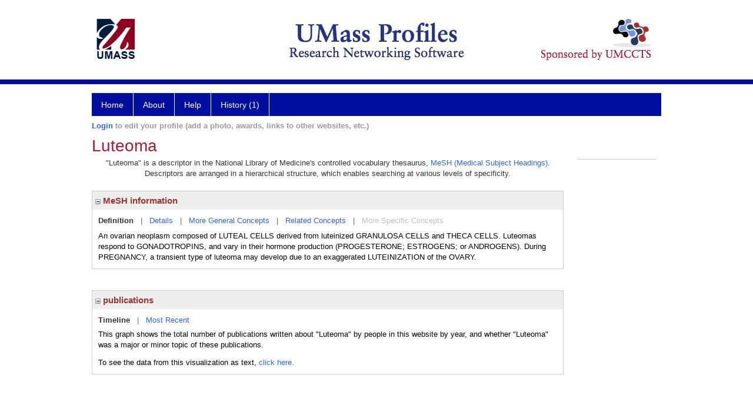

--- FILE ---
content_type: text/html; charset=utf-8
request_url: https://profiles.umassmed.edu/display/110003
body_size: 32168
content:

<!DOCTYPE html PUBLIC "-//W3C//DTD XHTML 1.0 Strict//EN" "https://www.w3.org/TR/xhtml1/DTD/xhtml1-strict.dtd">
<html>
<head id="ctl00_Head1"><title>
	Luteoma | Profiles RNS
</title><meta charset="utf-8" /><meta http-equiv="X-UA-Compatible" content="IE-edge" /><meta name="viewport" content="width=device-width, initial-scale=1" />
    <script type="text/javascript" src="/Scripts/jquery-3.5.1.min.js"></script>
    <!-- Latest compiled and minified CSS -->
    <link rel="stylesheet" href="https://maxcdn.bootstrapcdn.com/bootstrap/3.3.7/css/bootstrap.min.css" integrity="sha384-BVYiiSIFeK1dGmJRAkycuHAHRg32OmUcww7on3RYdg4Va+PmSTsz/K68vbdEjh4u" crossorigin="anonymous" />
    <!-- Optional theme -->
    <link rel="stylesheet" href="https://maxcdn.bootstrapcdn.com/bootstrap/3.3.7/css/bootstrap-theme.min.css" integrity="sha384-rHyoN1iRsVXV4nD0JutlnGaslCJuC7uwjduW9SVrLvRYooPp2bWYgmgJQIXwl/Sp" crossorigin="anonymous" /><link rel="stylesheet" href="https://netdna.bootstrapcdn.com/font-awesome/4.2.0/css/font-awesome.min.css" />
    <!-- Latest compiled and minified JavaScript -->
    <script type="text/javascript" src="https://maxcdn.bootstrapcdn.com/bootstrap/3.3.7/js/bootstrap.min.js" integrity="sha384-Tc5IQib027qvyjSMfHjOMaLkfuWVxZxUPnCJA7l2mCWNIpG9mGCD8wGNIcPD7Txa" crossorigin="anonymous"></script>      

    
    <link href="https://profiles.umassmed.edu/framework/css/profiles.css" rel="stylesheet" type="text/css" media="all" /><link href="https://profiles.umassmed.edu/framework/css/prns-theme.css" rel="stylesheet" type="text/css" media="all" /><link href="https://profiles.umassmed.edu/framework/css/prns-theme-menus-top.css" rel="stylesheet" type="text/css" media="all" /><meta name="apple-mobile-web-app-title" content="Profiles RNS" /><meta name="application-name" content="Profiles RNS" /><meta name="msapplication-TileColor" content="#a41c2f" /><meta name="theme-color" content="#a41c2f" /><link href="https://profiles.umassmed.edu/Profile/CSS/display.css" rel="stylesheet" type="text/css" media="all" /><script type="text/javascript" src="https://profiles.umassmed.edu/Framework/JavaScript/profiles.js"></script><link rel="alternate" type="application/rdf+xml" href="https://profiles.umassmed.edu/profile/110003/110003.rdf" /></head>
<body id="ctl00_bodyMaster">
    <!-- Google Tag Manager (noscript) -->
    <noscript>
        <iframe src="https://www.googletagmanager.com/ns.html?id=GTM-PXSD37"
            height="0" width="0" style="display: none; visibility: hidden"></iframe>
    </noscript>
    <!-- End Google Tag Manager (noscript) -->
    <form name="aspnetForm" method="post" action="../Profile/Display.aspx?subject=110003&amp;predicate=&amp;object=&amp;tab=&amp;file=&amp;viewas=HTML&amp;ContentType=text%2fhtml&amp;StatusCode=200&amp;SessionID=D425316E-15DC-4570-8AFC-6D4165E798CA" id="aspnetForm" enctype="multipart/form-data">
<div>
<input type="hidden" name="ctl00_toolkitScriptMaster_HiddenField" id="ctl00_toolkitScriptMaster_HiddenField" value="" />
<input type="hidden" name="__EVENTTARGET" id="__EVENTTARGET" value="" />
<input type="hidden" name="__EVENTARGUMENT" id="__EVENTARGUMENT" value="" />
<input type="hidden" name="__VIEWSTATE" id="__VIEWSTATE" value="/wEPDwUENTM4MWRkCKt9zqPcEi6t0g0PQQsBK8H2BO8avF3CgcbpM8ZvNqI=" />
</div>

<script type="text/javascript">
//<![CDATA[
var theForm = document.forms['aspnetForm'];
if (!theForm) {
    theForm = document.aspnetForm;
}
function __doPostBack(eventTarget, eventArgument) {
    if (!theForm.onsubmit || (theForm.onsubmit() != false)) {
        theForm.__EVENTTARGET.value = eventTarget;
        theForm.__EVENTARGUMENT.value = eventArgument;
        theForm.submit();
    }
}
//]]>
</script>


<script src="/WebResource.axd?d=hhiZnVqaH_OuRzYnKWAtYD9Xpe66vhUQJN47Pa-C6jpIxFS1wX7XrlouxPcFcLB9QLyVePMjPK6jlZ8i2Tq2PcN3mI2efcQ5j6u6k7K5NEI1&amp;t=638901392248157332" type="text/javascript"></script>


<script src="/ScriptResource.axd?d=LEiJ9lYRNnQHwxMscgYLS_7pKaUgXrY_167XNMnzSXPj9ns5kuZAl8tcW133qj9h9ZLwPaOlYHJ__vdMb5i3rWozDWKFYBYn_XLiBvjbTSU_BEFA1YI-cNaPUln4RYyu0&amp;t=705c9838" type="text/javascript"></script>
<script src="/ScriptResource.axd?d=7XD1YBppH0-L5wXHc7wV--s6cEOnUVMoofHrbTdof66s7izsziVYK8wyEK8VWaaRnAfJA9ebXezvhZ3N6Ce7ezE_mDfqccG02u33YeL8Nis0YqMEw-YfeKTc2fahJuNCgQ_eeu9TplK0mkcGsMGdzw2&amp;t=705c9838" type="text/javascript"></script>
<div>

	<input type="hidden" name="__VIEWSTATEGENERATOR" id="__VIEWSTATEGENERATOR" value="BDFA38F5" />
</div>
        
	    <input name="__RequestVerificationToken" type="hidden" value="HZ95yRhNbWG0jjqZeHqcujSk9XmqUznUDCz5LEcWCfGPwVMpNE4yrPppM0F6IaOaB9WvyJ4D5bbfbMyS2PQfalFmR0izyOaqG_1h3_iroSM1" />
        <script type="text/javascript">
//<![CDATA[
Sys.WebForms.PageRequestManager._initialize('ctl00$toolkitScriptMaster', 'aspnetForm', [], [], [], 3600, 'ctl00');
//]]>
</script>


        <script type="text/javascript">
            (function (i, s, o, g, r, a, m) {
                i['GoogleAnalyticsObject'] = r; i[r] = i[r] || function () {
                    (i[r].q = i[r].q || []).push(arguments)
                }, i[r].l = 1 * new Date(); a = s.createElement(o), m = s.getElementsByTagName(o)[0]; a.async = 1; a.src = g; m.parentNode.insertBefore(a, m)
            })(window, document, 'script', '//www.google-analytics.com/analytics.js', 'ga');
            ga('create', 'UA-5308116-1', '.catalyst.harvard.edu');
            ga('create', 'UA-59825751-1', '.catalyst.harvard.edu', { 'name': 'b' });
            ga('send', 'pageview');
            ga('b.send', 'pageview');
        </script>
        <div id='page-container'>
    <div class="institutionHeader">
     
        <img src="https://profiles.umassmed.edu/Framework/Images/banner.png" alt="Header Logo" />
</div>
            <div class="profiles">
                
                
                    
                            
<div id="prns-nav">
    <!-- MAIN NAVIGATION MENU -->
    <nav>
        <ul class="prns-main">
            <li class="main-nav">
                <a href="/search">Home</a>
            </li>
            <li class="main-nav">
                <a href='#'>About</a>
                <ul class="drop">
                    <li>
                        <a id="about" style="width: 200px !important" href="/about/default.aspx?tab=overview">Overview</a>
                    </li>
                    <li>
                        <a id="data" style="width: 200px !important" href="/about/default.aspx?tab=data">Sharing Data</a>
                    </li>
                    <li>
                        <a id="orcid" style="width: 200px !important" href="/about/default.aspx?tab=orcid">ORCID</a>
                    </li>
                </ul>

            </li>
            <li class="main-nav">
                <a href="/about/default.aspx?tab=faq">Help</a>
            </li>
            
            <li class='main-nav'><a href='https://profiles.umassmed.edu/history'>History (1)</a><ul class='drop'><li><a  style='' href='https://profiles.umassmed.edu/profile/110003'>Luteoma</a></li><li style='height:39px !important;'><a style='' href='https://profiles.umassmed.edu/history'>See All Pages</a></li></ul></li>
            <li class="search main-nav" style="width: 492px;">

            </li>
            <li id="search-drop" class="last main-nav" style="float: right !important; width: 25px;">

            </li>
        </ul>
        <!-- USER LOGIN MSG / USER FUNCTION MENU -->
        <div id="prns-usrnav" class="pub" class-help="class should be [pub|user]">
            <div class="loginbar">
                <a href='https://profiles.umassmed.edu/login/default.aspx?method=login&redirectto=https://profiles.umassmed.edu/display/110003'>Login</a> to edit your profile (add a photo, awards, links to other websites, etc.)
            </div>
            <!-- SUB NAVIGATION MENU (logged on) -->
            <ul class="usermenu">
                
                <li style="margin-top: 0px !important;">
                    <div class="divider"></div>
                </li>
                <li><a href='https://profiles.umassmed.edu/login/default.aspx?pin=send&method=login&edit=true'>Edit My Profile</a></li>
                <li>
                    <div class="divider"></div>
                </li>
                               
                <li id="ListDivider">
                    <div class="divider"></div>
                </li>
                <li id="navMyLists">
                   <a href="#">My Person List (<span id="list-count">0</span>)</a>
                    
                </li>
                 <li>
                    <div class="divider"></div>
                </li>
              
                
                
                
            </ul>
        </div>
    </nav>
</div>

<script type='text/javascript'>$('#useourdata').css('border-bottom','');</script><script type='text/javascript'> var NAME = document.getElementById('prns-usrnav'); NAME.className = 'pub'; $('#navMyLists').remove(); $('#ListDivider').remove();</script>
<script type="text/javascript">

    $(function () {
        setNavigation();
    });

    function setNavigation() {
        var path = $(location).attr('href');
        path = path.replace(/\/$/, "");
        path = decodeURIComponent(path);

        $(".prns-main li").each(function () {

            var href = $(this).find("a").attr('href');
            var urlParams = window.location.search;

            if ((path + urlParams).indexOf(href) >= 0) {
                $(this).addClass('landed');
            }
        });


        return true;
    }
    $(document).ready(function () {
        $("#menu-search").on("keypress", function (e) {
            if (e.which == 13) {
                minisearch();
                return false;
            }
            return true;
        });

        $("#img-mag-glass").on("click", function () {
            minisearch();
            return true;
        });
    });
    function minisearch() {
        var keyword = $("#menu-search").val();
        var classuri = 'http://xmlns.com/foaf/0.1/Person';
        document.location.href = '/search/default.aspx?searchtype=people&searchfor=' + keyword + '&classuri=' + classuri;
        return true;
    }

</script>



                        
                
                
                <div class="profilesPage">
                    <button type="button" style="color: #000000;" onclick="javascript:topFunction();" id="rtnBtn" title="Go to top">Return to Top</button>
                    <div id="profilesMainRow" class="MainRow">
                        
                        <div id="ctl00_divProfilesContentMain" class="profilesContentMain profilesMaxWidth">
                            <div id="ctl00_divTopMainRow" style="width: 100%">
                                 <div class="pageTitle"><h2 style='margin-bottom:0px;'>Luteoma</h2></div>
                            </div>
                            
                            <div class="backLink">
                                
                            </div>
                            <div class="pageDescription">
                                
                            </div>
                            <div class="prns-screen-search" id="prns-content">
                                <div class="content-main">
                                    
                                </div>
                            </div>
                            <div class="panelMain">
                                
                                    
                                            

<p style='margin-bottom: 20px;'>
	"Luteoma" is a descriptor in the National Library of Medicine's controlled vocabulary thesaurus, 
	<a href="http://www.nlm.nih.gov/mesh/" target="_blank">MeSH (Medical Subject Headings)</a>. Descriptors are arranged in a hierarchical structure, 
	which enables searching at various levels of specificity.
</p>

<div class="PropertyGroupItem">
	<div class="PropertyItemHeader">
		<a href="javascript:toggleBlock('propertyitem','meshInfo')"> 
			<img src="https://profiles.umassmed.edu/Profile/Modules/PropertyList/images/minusSign.gif" id="ctl00_ContentMain_rptMain_ctl00_ctl00_plusImage" style="border: none; text-decoration: none !important" border="0" alt="expand / collapse" /></a>
			MeSH information
	</div>
	<div class="PropertyGroupData">
		<div id="meshInfo">

			<div class="anchor-tab">
				<a href="javascript:void(0)" id="ctl00_ContentMain_rptMain_ctl00_ctl00_definitionLink" class="selected" rel="#meshDefinition">Definition</a>
				&nbsp; | &nbsp; 
				<a href="javascript:void(0)" id="ctl00_ContentMain_rptMain_ctl00_ctl00_detailsLink" rel="#meshDetails">Details</a> 
				&nbsp; | &nbsp; 
				<a href="javascript:void(0)" id="ctl00_ContentMain_rptMain_ctl00_ctl00_generalConceptLink" rel="#meshGeneralConcepts">More General Concepts</a> 
				&nbsp; | &nbsp; 
				<a href="javascript:void(0)" id="ctl00_ContentMain_rptMain_ctl00_ctl00_relatedConceptLink" rel="#meshRelatedConcepts">Related Concepts</a> 	
				&nbsp; | &nbsp; 
				<a href="javascript:void(0)" id="ctl00_ContentMain_rptMain_ctl00_ctl00_specificConceptLink" rel="#meshSpecificConcepts" class="disabled">More Specific Concepts</a> 	
			</div>

			<div id="meshDefinition" class='toggle-vis'>
				An ovarian neoplasm composed of LUTEAL CELLS derived from luteinized GRANULOSA CELLS and THECA CELLS. Luteomas respond to GONADOTROPINS, and vary in their hormone production (PROGESTERONE; ESTROGENS; or ANDROGENS). During PREGNANCY, a transient type of luteoma may develop due to an exaggerated LUTEINIZATION of the OVARY.
    
			</div>

			<div id="meshDetails" class='toggle-vis' style='display: none;'>
				<table>
				<tbody>
					<tr>
						<td class='label'>Descriptor ID</td>
						<td>				
							D018311
						</td>			
					</tr>
					<tr>
						<td class='label'>MeSH Number(s)</td>
						<td>
							<div>C04.557.475.750.751</div><div>C04.588.322.455.464</div><div>C13.351.500.056.630.705.464</div><div>C13.351.937.418.685.464</div><div>C19.344.410.464</div><div>C19.391.630.705.464</div>
						</td>
					</tr>
					<tr>
						<td class='label'>Concept/Terms</td>
						<td>
							<div><a href='javascript:void(0);'>Luteoma</a><ul style='display: none;'><li><span>Luteoma</span></li><li><span>Luteomas</span></li><li><span>Luteinoma</span></li></ul></div><div><a href='javascript:void(0);'>Pregnancy Luteoma</a><ul style='display: none;'><li><span>Pregnancy Luteoma</span></li><li><span>Luteoma, Pregnancy</span></li><li><span>Luteomas, Pregnancy</span></li><li><span>Pregnancy Luteomas</span></li><li><span>Gestational Luteoma</span></li><li><span>Gestational Luteomas</span></li><li><span>Luteoma, Gestational</span></li><li><span>Luteomas, Gestational</span></li><li><span>Luteoma of Pregnancy</span></li></ul></div>
						</td>
					</tr>
				</tbody>	
				</table>
			</div>

			<div id="meshGeneralConcepts" class='toggle-vis' style='display: none;'>
				<p>Below are MeSH descriptors whose meaning is more general than "Luteoma".</p>
				<div>
					<ul>
						<li><span>Diseases [C]</span></li><li style='margin-left:16px;'><span><a href='https://profiles.umassmed.edu/profile/127462'>Neoplasms</a> [C04]</span></li><li style='margin-left:24px;'><span><a href='https://profiles.umassmed.edu/profile/106975'>Neoplasms by Histologic Type</a> [C04.557]</span></li><li style='margin-left:32px;'><span><a href='https://profiles.umassmed.edu/profile/128993'>Neoplasms, Gonadal Tissue</a> [C04.557.475]</span></li><li style='margin-left:40px;'><span><a href='https://profiles.umassmed.edu/profile/113798'>Sex Cord-Gonadal Stromal Tumors</a> [C04.557.475.750]</span></li><li style='margin-left:48px;'><span><a href='https://profiles.umassmed.edu/profile/110003'><b>Luteoma</b></a> [C04.557.475.750.751]</span></li><li style='margin-left:24px;'><span><a href='https://profiles.umassmed.edu/profile/118281'>Neoplasms by Site</a> [C04.588]</span></li><li style='margin-left:32px;'><span><a href='https://profiles.umassmed.edu/profile/124790'>Endocrine Gland Neoplasms</a> [C04.588.322]</span></li><li style='margin-left:40px;'><span><a href='https://profiles.umassmed.edu/profile/111285'>Ovarian Neoplasms</a> [C04.588.322.455]</span></li><li style='margin-left:48px;'><span><a href='https://profiles.umassmed.edu/profile/110003'><b>Luteoma</b></a> [C04.588.322.455.464]</span></li><li style='margin-left:16px;'><span><a href='https://profiles.umassmed.edu/profile/126708'>Female Urogenital Diseases and Pregnancy Complications</a> [C13]</span></li><li style='margin-left:24px;'><span><a href='https://profiles.umassmed.edu/profile/109350'>Female Urogenital Diseases</a> [C13.351]</span></li><li style='margin-left:32px;'><span><a href='https://profiles.umassmed.edu/profile/121667'>Genital Diseases, Female</a> [C13.351.500]</span></li><li style='margin-left:40px;'><span><a href='https://profiles.umassmed.edu/profile/114714'>Adnexal Diseases</a> [C13.351.500.056]</span></li><li style='margin-left:48px;'><span><a href='https://profiles.umassmed.edu/profile/129141'>Ovarian Diseases</a> [C13.351.500.056.630]</span></li><li style='margin-left:56px;'><span><a href='https://profiles.umassmed.edu/profile/111285'>Ovarian Neoplasms</a> [C13.351.500.056.630.705]</span></li><li style='margin-left:64px;'><span><a href='https://profiles.umassmed.edu/profile/110003'><b>Luteoma</b></a> [C13.351.500.056.630.705.464]</span></li><li style='margin-left:32px;'><span><a href='https://profiles.umassmed.edu/profile/122091'>Urogenital Neoplasms</a> [C13.351.937]</span></li><li style='margin-left:40px;'><span><a href='https://profiles.umassmed.edu/profile/119216'>Genital Neoplasms, Female</a> [C13.351.937.418]</span></li><li style='margin-left:48px;'><span><a href='https://profiles.umassmed.edu/profile/111285'>Ovarian Neoplasms</a> [C13.351.937.418.685]</span></li><li style='margin-left:56px;'><span><a href='https://profiles.umassmed.edu/profile/110003'><b>Luteoma</b></a> [C13.351.937.418.685.464]</span></li><li style='margin-left:16px;'><span><a href='https://profiles.umassmed.edu/profile/110897'>Endocrine System Diseases</a> [C19]</span></li><li style='margin-left:24px;'><span><a href='https://profiles.umassmed.edu/profile/124790'>Endocrine Gland Neoplasms</a> [C19.344]</span></li><li style='margin-left:32px;'><span><a href='https://profiles.umassmed.edu/profile/111285'>Ovarian Neoplasms</a> [C19.344.410]</span></li><li style='margin-left:40px;'><span><a href='https://profiles.umassmed.edu/profile/110003'><b>Luteoma</b></a> [C19.344.410.464]</span></li><li style='margin-left:24px;'><span><a href='https://profiles.umassmed.edu/profile/106122'>Gonadal Disorders</a> [C19.391]</span></li><li style='margin-left:32px;'><span><a href='https://profiles.umassmed.edu/profile/129141'>Ovarian Diseases</a> [C19.391.630]</span></li><li style='margin-left:40px;'><span><a href='https://profiles.umassmed.edu/profile/111285'>Ovarian Neoplasms</a> [C19.391.630.705]</span></li><li style='margin-left:48px;'><span><a href='https://profiles.umassmed.edu/profile/110003'><b>Luteoma</b></a> [C19.391.630.705.464]</span></li>
					</ul>
				</div>
			</div>

			<div id="meshRelatedConcepts" class='toggle-vis' style='display: none;'>
				<p>Below are MeSH descriptors whose meaning is related to "Luteoma".</p>
				<div>
					<ul>
						<li style='margin-left:0px;'><span><a href='https://profiles.umassmed.edu/profile/111285'>Ovarian Neoplasms</a></span></li><li style='margin-left:16px;'><span><a href='https://profiles.umassmed.edu/profile/127507'>Brenner Tumor</a></span></li><li style='margin-left:16px;'><span><a href='https://profiles.umassmed.edu/profile/123612'>Carcinoma, Endometrioid</a></span></li><li style='margin-left:16px;'><span><a href='https://profiles.umassmed.edu/profile/107487'>Granulosa Cell Tumor</a></span></li><li style='margin-left:16px;'><span><a href='https://profiles.umassmed.edu/profile/28829026'>Hereditary Breast and Ovarian Cancer Syndrome</a></span></li><li style='margin-left:16px;'><span><a href='https://profiles.umassmed.edu/profile/110003'><b>Luteoma</b></a></span></li><li style='margin-left:16px;'><span><a href='https://profiles.umassmed.edu/profile/129454'>Meigs Syndrome</a></span></li><li style='margin-left:16px;'><span><a href='https://profiles.umassmed.edu/profile/124340'>Sertoli-Leydig Cell Tumor</a></span></li><li style='margin-left:16px;'><span><a href='https://profiles.umassmed.edu/profile/127578'>Thecoma</a></span></li><li style='margin-left:0px;'><span><a href='https://profiles.umassmed.edu/profile/113798'>Sex Cord-Gonadal Stromal Tumors</a></span></li><li style='margin-left:16px;'><span><a href='https://profiles.umassmed.edu/profile/107487'>Granulosa Cell Tumor</a></span></li><li style='margin-left:16px;'><span><a href='https://profiles.umassmed.edu/profile/110003'><b>Luteoma</b></a></span></li><li style='margin-left:16px;'><span><a href='https://profiles.umassmed.edu/profile/124340'>Sertoli-Leydig Cell Tumor</a></span></li><li style='margin-left:16px;'><span><a href='https://profiles.umassmed.edu/profile/127578'>Thecoma</a></span></li>
					</ul>
				</div>
			</div>

			<div id="meshSpecificConcepts" class='toggle-vis' style='display: none;'>
				<p>Below are MeSH descriptors whose meaning is more specific than "Luteoma".</p>
				<div>
					<ul>
						
					</ul>
				</div>
			</div>
		</div>
	</div>
</div>
<br /><br />
<script type="text/javascript">
	$(function() {

		$("#meshInfo .anchor-tab a").bind("click", function() {
			var $this = $(this);
			if ($this.get(0).className != "selected" && $this.get(0).className != "disabled") {
				// Toggle link classes
				$this.toggleClass("selected").siblings("a.selected").removeClass("selected");

				// Show target element hiding currently visible
				var target = $this.attr('rel');
				$("#meshInfo .toggle-vis:visible").hide();
				$(target).fadeIn("fast");
			}
		});

		$('#meshDetails a').bind('click', function() {
			var $this = $(this);
			$this.next('ul').toggle();
		});
	});
</script>
                                        
                                            

<div class="PropertyGroupItem"  style='margin-bottom: 10px;'>
	<div class="PropertyItemHeader">
		<a href="javascript:toggleBlock('propertyitem','conceptPub')"> 
			<img src="https://profiles.umassmed.edu/Profile/Modules/PropertyList/images/minusSign.gif" id="ctl00_ContentMain_rptMain_ctl01_ctl00_plusImage" style="border: none; text-decoration: none !important" border="0" alt="expand / collapse" /></a>
			publications
	</div>
	<div class="PropertyGroupData">
		<div id="conceptPub" class='publicationList'>

			<div class="anchor-tab">
				<a class='selected' rel="#timelineContainer" href='javascript:void(0)'>Timeline</a>
				&nbsp; | &nbsp; 
				
				<a rel="#newest" tabindex="0">Most Recent</a> 
				
			</div>
			
			<div id="timelineContainer" class='toggle-vis' style='margin-top: 6px;'>		
				<div style='padding-right: 3px;'>This graph shows the total number of publications written about "Luteoma" by people in this website by year, and whether "Luteoma" was a major or minor topic of these publications. <!--In all years combined, a total of [[[TODO:PUBLICATION COUNT]]] publications were written by people in Profiles.--></div>
				<div id="publicationTimelineGraph">
					<img id="ctl00_ContentMain_rptMain_ctl01_ctl00_timeline" border="0" />
                    <div style="text-align:left">To see the data from this visualization as text, <a id="divShowTimelineTable" tabindex="0">click here.</a></div>
				</div>
                <div id="divTimelineTable" class="listTable" style="display:none;margin-top:12px;margin-bottom:8px;">
		            
                    To return to the timeline, <a id="dirReturnToTimeline" tabindex="0">click here.</a>
                </div>
			</div>	
			
			
			
			<div id="newest" class="newest publications toggle-vis" style="display:none;">
				<div class='intro'>Below are the most recent publications written about "Luteoma" by people in Profiles.</div>
				<ol style="margin-top: 8px;">		
					
				</ol>	
			</div>	
			
			
		</div>
	</div>
</div>
<script type="text/javascript">
    $(function () {
        // Add style to the first LI
        $("div.publications ol").find("li:first").addClass("first");
        // Remove timeline graph if no image found.
        if ($('#publicationTimelineGraph img').attr('src') == undefined)
            $('#publicationTimelineGraph img').remove();

        $(".publicationList .anchor-tab a").bind("click", function () {
            var $this = $(this);
            if ($this.get(0).className != "selected") {
                // Toggle link classes
                $this.toggleClass("selected").siblings("a.selected").removeClass("selected");

                // Show target element hiding currently visible
                var target = $this.attr('rel');
                $("div.publicationList .toggle-vis:visible").hide();
                $(target).fadeIn("fast");
            }
        });

        $(".publicationList .anchor-tab a").bind("keypress", function (e) {
            if (e.keyCode == 13) {
                var $this = $(this);
                if ($this.get(0).className != "selected") {
                    // Toggle link classes
                    $this.toggleClass("selected").siblings("a.selected").removeClass("selected");

                    // Show target element hiding currently visible
                    var target = $this.attr('rel');
                    $("div.publicationList .toggle-vis:visible").hide();
                    $(target).fadeIn("fast");
                }
            }
        });
    });

    $(function () {
        $("#divShowTimelineTable").bind("click", function () {

            $("#divTimelineTable").show();
            $("#publicationTimelineGraph").hide();
        });


        jQuery("#divShowTimelineTable").bind("keypress", function (e) {
            if (e.keyCode == 13) {
                $("#divTimelineTable").show();
                $("#publicationTimelineGraph").hide();
            }
        });
    });

    $(function () {
        $("#dirReturnToTimeline").bind("click", function () {

            $("#divTimelineTable").hide();
            $("#publicationTimelineGraph").show();
        });


        jQuery("#dirReturnToTimeline").bind("keypress", function (e) {
            if (e.keyCode == 13) {
                $("#divTimelineTable").hide();
                $("#publicationTimelineGraph").show();
            }
        });
    });
</script>
       
                                        
                                
                            </div>
                        </div>
                        <div class="profilesContentPassive">
                            <div class="panelPassive">
                                
                                    
                                            

                                        
                                            

<div class="passiveSectionHead">
    <div id="ctl00_ContentPassive_rptPassive_ctl01_ctl00_sectionTitle" style="display: none;">
        Similar Concepts <a href="JavaScript:toggleVisibility('similarConceptDescription');">
            <img id="ctl00_ContentPassive_rptPassive_ctl01_ctl00_imgQuestion" alt="expand description" src="" style="border-width:0px;" />
        </a>
    </div>
    <div id="similarConceptDescription" class="passiveSectionHeadDescription" style="display: none;">
        Similar concepts derived from published works.
    </div>
</div>
<div class="passiveSectionBody">
	<ul>
		
	</ul>
</div>
<div class="passiveSectionLine">_</div>
       
                                        
                                            

<div class="passiveSectionHead">
    <div id="ctl00_ContentPassive_rptPassive_ctl02_ctl00_sectionTitle" style="display: none;">
        Top Journals <a href="JavaScript:toggleVisibility('topJournal');">
            <img id="ctl00_ContentPassive_rptPassive_ctl02_ctl00_imgQuestion" alt="expand description" src="" style="border-width:0px;" />
        </a>
    </div>
    <div id="topJournal" class="passiveSectionHeadDescription" style="display: none;">
        Top journals in which articles about this concept have been published.
    </div>
</div>
<div class="passiveSectionBody">
	<ul>
		
	</ul>
</div>

       
                                        
                                
                            </div>
                        </div>
                    </div>
                </div>
            </div>
            
            <div style="margin-top: 32px;" id="catfooter">
                
            </div>
        </div>
    </form>
    <script type="text/javascript">
        $(document).ready(function () {


            $("#page-container a").css("cursor", "pointer");
            $(".title-container").css("cursor", "pointer");
            $('.title-container').hover(function () {
                $(".title-container").css("opacity", ".5");
            });

            $(".title-container").click(function () {
                //  window.location.href = "https://staging.connects.catalyst.harvard.edu/profiles/search";
            });

            $(".questionImage").on("click", function (event) {
                event.stopPropagation();
                event.stopImmediatePropagation();
                $(this).parent().siblings(".passiveSectionHeadDescription").toggle();
                event.preventDefault();
            });

            $('input[type="text"]').on("focusout", function (event) {
                $(this).val($.trim($(this).val()));
                return true;
            });

            if ($(".panelPassive").text().trim().length == 0) { $(".panelPassive").remove(); }
            if ($(".profilesContentPassive").text().trim().length == 0) { $(".profilesContentPassive").remove(); }
            if ($(".content-main").text().trim().length == 0) { $(".content-main").remove(); }
            if ($(".prns-screen-search").text().trim().length == 0) { $(".prns-screen-search").remove(); }
            if ($(".profilesHeader").text().trim().length == 0) { $(".profilesHeader").remove(); }
            if ($(".panelHeader").text().trim().length == 0) { $(".panelHeader").remove(); }

        });

        // When the user scrolls down 20px from the top of the document, show the button
        window.onscroll = function () { scrollFunction() };

        function scrollFunction() {
            if (document.body.scrollTop > 250 || document.documentElement.scrollTop > 250) {
                document.getElementById("rtnBtn").style.display = "block";
            } else {
                document.getElementById("rtnBtn").style.display = "none";
            }
            return true;
        }

        // When the user clicks on the button, scroll to the top of the document
        function topFunction() {
            $('body,html').animate({ scrollTop: 0 }, 500);
            return true;
        }

        $(document).ready(function () {
            $(".lnk-edit-arrow").on("click", function () {
                var img = $(this).find("img");
                var current = img.attr("src");
                var newsrc = img.attr("data-swap");
                $("#" + $(this).attr("data-item")).toggle();
                img.attr("src", newsrc).attr("data-swap", current);
            });
        });


    </script>
    <script type="text/javascript">
    $(document).ready(function () {jQuery('.pageSubTitle').remove();});$(document).ready(function () {$('.pageDescription').remove();});$(document).ready(function () {$('.backLink').remove();});$(document).ready(function () {$('.prns-screen-search').remove();});
    </script>
</body>
</html>
